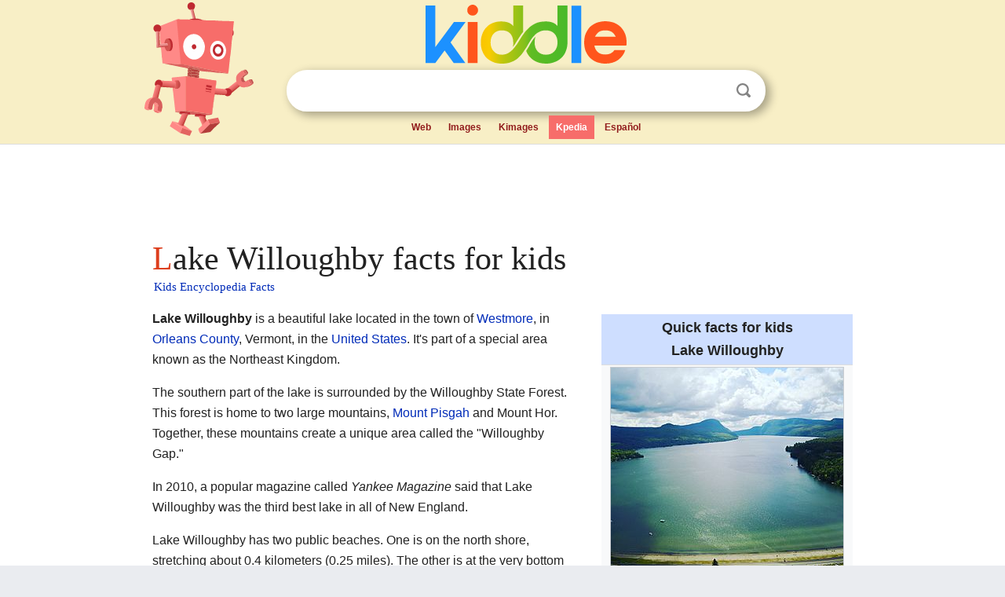

--- FILE ---
content_type: text/html; charset=utf-8
request_url: https://kids.kiddle.co/Lake_Willoughby
body_size: 8413
content:
<!DOCTYPE html>
<html class="client-nojs" lang="en" dir="ltr">
<head>
<meta name="viewport" content="width=device-width, initial-scale=1.0">
<meta charset="utf-8"/>
<meta name="description" content="Lake Willoughby facts for kids">
<meta name="og:title" content="Lake Willoughby facts for kids">
<meta name="og:description" content="Lake Willoughby facts for kids">
<meta name="thumbnail" content="https://kids.kiddle.co/images/thumb/e/e4/Willoughby_Lake_drone_2017-08.jpg/296px-Willoughby_Lake_drone_2017-08.jpg" />
<meta property="og:image" content="https://kids.kiddle.co/images/thumb/e/e4/Willoughby_Lake_drone_2017-08.jpg/296px-Willoughby_Lake_drone_2017-08.jpg" />
<link rel="shortcut icon" href="/images/wk/favicon-16x16.png">
<link rel="icon" type="image/png" href="/images/wk/favicon-16x16.png" sizes="16x16">
<link rel="apple-touch-icon" sizes="180x180" href="/images/wk/icon-kiddle.png">
<title>Lake Willoughby Facts for Kids</title>
<link rel="stylesheet" href="/load.php?debug=false&amp;lang=en&amp;modules=mediawiki.page.gallery.styles%7Cskins.minerva.base.reset%2Cstyles%7Cskins.minerva.content.styles%7Cskins.minerva.footerV2.styles%7Cskins.minerva.tablet.styles&amp;only=styles&amp;skin=minerva"/>
<meta name="ResourceLoaderDynamicStyles" content=""/>
<meta name="viewport" content="initial-scale=1.0, user-scalable=yes, minimum-scale=0.25, maximum-scale=5.0, width=device-width"/>
<link rel="canonical" href="https://kids.kiddle.co/Lake_Willoughby"/>
<meta property="og:url" content="https://kids.kiddle.co/Lake_Willoughby">
<style> .pre-content h1 {display: block;} .pre-content h1::first-letter {color: #dd3f1e;}  </style>
</head>
<body class="mediawiki ltr sitedir-ltr mw-hide-empty-elt stable skin-minerva action-view feature-footer-v2">

<div id="mw-mf-viewport">
	
	<div id="mw-mf-page-center">
		<div class="header-container" style="background-color: #f8efc6;">
			<div class="header">
<div>

<table style="
    width: 100%;
"><tbody><tr>

<td id="robotcell"><a href="https://www.kiddle.co"><img src="/images/wk/kids-robot.svg" height="170" width="139" alt="kids encyclopedia robot" style="
    height: 170px;
    width: 139px;
    margin-left: 5px;
    margin-right: -10px;
"></a></td>

<td>

  <div class="search_form">
      <form action="https://www.kiddle.co/c.php" id="cse-search-box" method="GET">

<a href="https://www.kiddle.co"><div class="logo-top" style="text-align: center;"><img src="/images/wk/kids_search_engine.svg" border="0" height="75" width="256" alt="Kids search engine"></div></a>

        <table><tbody><tr>

            
          <td id="search_container" class="active">  
            <table>
              <tbody><tr>
              
                <td class="search_field_clear">
                  <input type="text" name="q" id="q"  size="35" spellcheck="false"  autocapitalize="off" autocomplete="off" onfocus="if (this.value == '') { document.getElementById('search_form_input_clear_one').className = 'search_form_input_clear_closed' }
                  			if (this.value != '') { document.getElementById('search_container').className = 'active'; } " onblur="document.getElementById('search_container').className = ''; " onkeydown="document.getElementById('search_form_input_clear_one').className = 'search_form_input_clear_opened';
                  			document.getElementById('search_container').className = 'active';" onkeyup="if (this.value == '') { document.getElementById('search_form_input_clear_one').className = 'search_form_input_clear_closed'
                  	document.getElementById('search_form_input_clear_one').className = 'search_form_input_clear_closed';
                    document.getElementById('search_container').className = 'active'; };">
                </td>
                
                <td class="search_form_input_clear">
                  <button id="search_form_input_clear_one" class="search_form_input_clear_opened" type="button" value="X" onclick="document.getElementById('q').value=''; document.getElementById('q').focus();">Clear</button>
                </td>
                
                <td class="search_button">
                  <button type="submit" value="Search" class="submit s_btn">Search</button>
                </td>              
              
              </tr>
            </tbody></table>  
          </td>
        </tr>
<tr>
<td>

<div class="top_menu" style="text-align: center;">
  <ul>
<li><a href="https://www.kiddle.co">Web</a></li> <li><a href="https://www.kiddle.co/images.php">Images</a></li>  <li><a href="https://www.kiddle.co/kimages.php">Kimages</a></li> <li class="active"><a href="https://kids.kiddle.co">Kpedia</a></li>  <li><a href="https://es.kiddle.co">Español</a></li>
  </ul>
</div>

</td>
</tr>
</tbody></table>
      </form>

      <script type="text/javascript">
          var clearbut = document.getElementById('search_form_input_clear_one');
          var searchfield = document.getElementById('q');
		  var submitbtn = document.getElementById('s_btn');
		  var srcx = document.getElementById('search_container');
		  
          if (searchfield.value != '') { clearbut.className = 'search_form_input_clear_opened'; srcx.className = 'active'; }
		  else if (searchfield.value === '') { clearbut.className = 'search_form_input_clear_closed'; srcx.className = ''; }
      </script>
  </div>
</td>
</tr>
</tbody></table>
</div>
</div>
</div>
		<div id="content" class="mw-body">
			<div class="post-content" style="margin-bottom: -20px;">
<script async src="https://pagead2.googlesyndication.com/pagead/js/adsbygoogle.js?client=ca-pub-2806779683782082"
     crossorigin="anonymous"></script>
<ins class="adsbygoogle" 
     style="display:inline-block;min-width:320px;max-width:890px;width:100%;height:110px"
     data-ad-client="ca-pub-2806779683782082"
     data-ad-slot="2481938001"></ins>
<script>
     (adsbygoogle = window.adsbygoogle || []).push({}); 
</script>

</div><div class="pre-content heading-holder"><h1 id="section_0">Lake Willoughby facts for kids</h1>  <div style="display: block; font-family: 'Linux Libertine','Georgia','Times',serif; font-size: 15px; line-height: 1.3; margin-top: -7px; padding-left: 2px;"><a href="/">Kids Encyclopedia Facts</a></div></div><div id="bodyContent" class="content"><div id="mw-content-text" lang="en" dir="ltr" class="mw-content-ltr"><table class="infobox vcard" style="width:22em">
<tr>
<th colspan="2" class="fn org" style="text-align:center;font-size:125%;font-weight:bold;background-color: #cedeff; font-size: 125%;"><div>Quick facts for kids</div>Lake Willoughby</th>
</tr>
<tr>
<td colspan="2" style="text-align:center;line-height: 1.2; border-bottom: 1px solid #cedeff;"><a href="/Image:Willoughby_Lake_drone_2017-08.jpg" class="image"><img alt="Willoughby Lake drone 2017-08.jpg" src="/images/thumb/e/e4/Willoughby_Lake_drone_2017-08.jpg/296px-Willoughby_Lake_drone_2017-08.jpg" width="296" height="253" class="thumbborder"></a>
<div>Looking south from above north shore of Lake Willoughby, with <a href="/Mount_Pisgah_(Vermont)" title="Mount Pisgah (Vermont)">Mt. Pisgah</a> distant left and Mount Hor distant right, courtesy of Nathaniel Broderick.</div>
</td>
</tr>
<tr>
<td colspan="2" style="text-align:center;line-height: 1.2; border-bottom: 1px solid #cedeff;">
<div class="switcher-container">
<div class="center">
<div class="locmap" style="width:256px;float:none;clear:both;margin-left:auto;margin-right:auto">
<div style="width:256px;padding:0">
<div style="position:relative;width:256px"><a href="/Image:USA_Vermont_location_map.svg" class="image" title="Location of Lake Willoughby in Vermont, USA."><img alt="Location of Lake Willoughby in Vermont, USA." src="/images/thumb/b/bb/USA_Vermont_location_map.svg/256px-USA_Vermont_location_map.svg.png" width="256" height="421" class="notpageimage"></a>
<div class="od" style="top:16.595%;left:66.836%">
<div class="id" style="left:-3px;top:-3px"><img alt="Location of Lake Willoughby in Vermont, USA." src="/images/thumb/0/0c/Red_pog.svg/6px-Red_pog.svg.png" title="Lake Willoughby" width="6" height="6" class="notpageimage"></div>
<div class="pr" style="font-size:91%;width:6em;left:4px">
<div>Lake Willoughby</div>
</div>
</div>
</div>
<div style="padding-top:0.2em; padding-bottom: 1em;">Location in Vermont</div>
<span class="switcher-label" style="display:none">Show map of Vermont</span></div>
</div>
</div>
<div class="center">
<div class="locmap" style="width:256px;float:none;clear:both;margin-left:auto;margin-right:auto">
<div style="width:256px;padding:0">
<div style="position:relative;width:256px"><a href="/Image:Usa_edcp_relief_location_map.png" class="image" title="Location of Lake Willoughby in Vermont, USA."><img alt="Location of Lake Willoughby in Vermont, USA." src="/images/thumb/f/f3/Usa_edcp_relief_location_map.png/256px-Usa_edcp_relief_location_map.png" width="256" height="158" class="notpageimage"></a>
<div class="od" style="top:20.657%;left:86.625%">
<div class="id" style="left:-3px;top:-3px"><img alt="Location of Lake Willoughby in Vermont, USA." src="/images/thumb/0/0c/Red_pog.svg/6px-Red_pog.svg.png" title="Lake Willoughby" width="6" height="6" class="notpageimage"></div>
<div class="pl" style="font-size:91%;width:6em;right:4px">
<div>Lake Willoughby</div>
</div>
</div>
</div>
<div style="padding-top:0.2em; padding-bottom: 1em;">Location in the United States</div>
<span class="switcher-label" style="display:none">Show map of the United States</span></div>
</div>
</div>
</div>
</td>
</tr>
<tr class="adr">
<th scope="row">Location</th>
<td class="region"><a href="/Orleans_County,_Vermont" title="Orleans County, Vermont">Orleans County</a>, <a href="/Vermont" title="Vermont">Vermont</a>, <a href="/United_States" title="United States">United States</a></td>
</tr>
<tr>
<th scope="row"><span title="Geographical coordinates">Coordinates</span></th>
<td><span class="plainlinks nourlexpansion"><span style="word-break:break-word;"><span class="geo-default"><span class="geo-dms" title="Maps, aerial photos, and other data for this location"><span class="latitude">44°45′07″N</span> <span class="longitude">72°03′46″W</span></span></span><span class="geo-multi-punct">﻿ / ﻿</span><span class="geo-nondefault"><span class="geo-dec" title="Maps, aerial photos, and other data for this location">44.75194°N 72.06278°W</span><span style="display:none">﻿ / <span class="geo">44.75194; -72.06278</span></span></span></span></span></td>
</tr>
<tr>
<th scope="row"><a href="/Body_of_water#Waterbody_types" title="Body of water">Type</a></th>
<td class="category">glacial lake (ice age)</td>
</tr>
<tr>
<th scope="row"><a href="/Inflow_(hydrology)" class="mw-redirect" title="Inflow (hydrology)"><span title="Primary inflows: rivers, streams, precipitation">Primary inflows</span></a></th>
<td>glacial aquifer.</td>
</tr>
<tr>
<th scope="row"><a href="/Discharge_(hydrology)" title="Discharge (hydrology)"><span title="Primary outflows: rivers, streams, evaporation">Primary outflows</span></a></th>
<td><a href="/Willoughby_River" title="Willoughby River">Willoughby River</a> (creek)</td>
</tr>
<tr>
<th scope="row"><a href="/Drainage_basin" title="Drainage basin">Catchment area</a></th>
<td><a href="/Lake_Memphremagog" title="Lake Memphremagog">Lake Memphramagog</a>, <a href="/Gulf_of_Saint_Lawrence" title="Gulf of Saint Lawrence">Gulf of St. Lawrence</a>, <a href="/Atlantic_Ocean" title="Atlantic Ocean">Atlantic Ocean</a></td>
</tr>
<tr>
<th scope="row"><a href="/Drainage_basin" title="Drainage basin">Basin</a> countries</th>
<td>United States</td>
</tr>
<tr>
<th colspan="2" style="text-align:center;border-bottom: #cedeff 1px solid"></th>
</tr>
<tr class="note">
<th scope="row">Max. length</th>
<td>5 miles (8.0 km)</td>
</tr>
<tr class="note">
<th scope="row">Max. width</th>
<td>1 mile (1.6 km)</td>
</tr>
<tr class="note">
<th scope="row">Surface area</th>
<td>1,687 acres (683 ha)</td>
</tr>
<tr class="note">
<th scope="row">Average depth</th>
<td>185 feet (56 m)</td>
</tr>
<tr class="note">
<th scope="row">Max. depth</th>
<td>328 ft (100 m)</td>
</tr>
<tr class="note">
<th scope="row">Surface elevation</th>
<td>1,171 ft (357 m)</td>
</tr>
<tr>
<th colspan="2" style="text-align:center;border-bottom: #cedeff 1px solid"></th>
</tr>
<tr>
<td colspan="2" style="text-align:center;border: 0;">
<div style="width:96%; text-align:center; font-size:100%; font-weight:bold; border:4px solid #A8EDEF; line-height:1.5"><a href="/National_Natural_Landmark" title="National Natural Landmark">U.S. National Natural Landmark</a></div>
</td>
</tr>
<tr>
<th scope="row" style="border: 0;">Designated:</th>
<td style="border: 0;">1967</td>
</tr>
<tr style="display:none">
<th colspan="2"></th>
</tr>
</table>
<p><b>Lake Willoughby</b> is a beautiful lake located in the town of <a href="/Westmore,_Vermont" title="Westmore, Vermont">Westmore</a>, in <a href="/Orleans_County,_Vermont" title="Orleans County, Vermont">Orleans County</a>, Vermont, in the <a href="/United_States" title="United States">United States</a>. It's part of a special area known as the Northeast Kingdom.</p>
<p>The southern part of the lake is surrounded by the Willoughby State Forest. This forest is home to two large mountains, <a href="/Mount_Pisgah_(Vermont)" title="Mount Pisgah (Vermont)">Mount Pisgah</a> and Mount Hor. Together, these mountains create a unique area called the "Willoughby Gap."</p>
<div class="thumb tright">
<div class="thumbinner" style="width:302px;"><a href="/Image:LakeWilloughbyMap.jpg" class="image"><img alt="LakeWilloughbyMap" src="/images/thumb/2/2f/LakeWilloughbyMap.jpg/300px-LakeWilloughbyMap.jpg" width="300" height="402" class="thumbimage"></a>
<div class="thumbcaption">
<div class="magnify"><a href="/Image:LakeWilloughbyMap.jpg" class="internal" title="Enlarge"></a></div>
Lake Willoughby is about 5 miles (8 km) long.</div>
</div>
</div>
<p>In 2010, a popular magazine called <i>Yankee Magazine</i> said that Lake Willoughby was the third best lake in all of New England.</p>
<p>Lake Willoughby has two public beaches. One is on the north shore, stretching about 0.4 kilometers (0.25 miles). The other is at the very bottom of the South Bay. The village of Westmore is on the east side of the lake, where Mill Creek flows in. Many vacation homes and cottages are found along the northeast side of the lake.</p>
<p></p>
<div id="toc" class="toc">
<div id="toctitle">
<h2>Contents</h2>
</div>
<ul>
<li class="toclevel-1 tocsection-1"><a href="#About_Lake_Willoughby"><span class="toctext">About Lake Willoughby</span></a>
<ul>
<li class="toclevel-2 tocsection-2"><a href="#How_Deep_and_Clear_is_the_Lake.3F"><span class="toctext">How Deep and Clear is the Lake?</span></a></li>
<li class="toclevel-2 tocsection-3"><a href="#Where_Does_the_Lake.27s_Water_Go.3F"><span class="toctext">Where Does the Lake's Water Go?</span></a></li>
</ul>
</li>
<li class="toclevel-1 tocsection-4"><a href="#How_Lake_Willoughby_Was_Formed"><span class="toctext">How Lake Willoughby Was Formed</span></a>
<ul>
<li class="toclevel-2 tocsection-5"><a href="#Mountains_Around_Lake_Willoughby"><span class="toctext">Mountains Around Lake Willoughby</span></a></li>
</ul>
</li>
<li class="toclevel-1 tocsection-6"><a href="#Animals_and_Plants_of_Lake_Willoughby"><span class="toctext">Animals and Plants of Lake Willoughby</span></a>
<ul>
<li class="toclevel-2 tocsection-7"><a href="#Fish_Species_in_the_Lake"><span class="toctext">Fish Species in the Lake</span></a></li>
<li class="toclevel-2 tocsection-8"><a href="#Wildlife_on_the_Cliffs"><span class="toctext">Wildlife on the Cliffs</span></a></li>
</ul>
</li>
<li class="toclevel-1 tocsection-9"><a href="#History_of_the_Lake"><span class="toctext">History of the Lake</span></a></li>
<li class="toclevel-1 tocsection-10"><a href="#Fun_Things_to_Do_at_Lake_Willoughby"><span class="toctext">Fun Things to Do at Lake Willoughby</span></a>
<ul>
<li class="toclevel-2 tocsection-11"><a href="#Local_Customs_and_Activities"><span class="toctext">Local Customs and Activities</span></a></li>
<li class="toclevel-2 tocsection-12"><a href="#Economy_and_Tourism"><span class="toctext">Economy and Tourism</span></a></li>
</ul>
</li>
<li class="toclevel-1 tocsection-13"><a href="#Images_for_kids"><span class="toctext">Images for kids</span></a></li>
</ul>
</div>
<p></p>
<h2><span class="mw-headline" id="About_Lake_Willoughby">About Lake Willoughby</span></h2>
<h3><span class="mw-headline" id="How_Deep_and_Clear_is_the_Lake.3F">How Deep and Clear is the Lake?</span></h3>
<p>Lake Willoughby is famous for its very clear water and its cold temperature. Because it is so deep, the lake's surface takes longer to freeze over in winter compared to other lakes in the Northeast Kingdom.</p>
<h3><span class="mw-headline" id="Where_Does_the_Lake.27s_Water_Go.3F">Where Does the Lake's Water Go?</span></h3>
<p>The water from Lake Willoughby eventually flows into the <a href="/St._Lawrence_River" title="St. Lawrence River">St. Lawrence River</a> in Canada. This river then empties into the <a href="/Gulf_of_Saint_Lawrence" title="Gulf of Saint Lawrence">Gulf of St. Lawrence</a> and finally the <a href="/Atlantic_Ocean" title="Atlantic Ocean">Atlantic Ocean</a>.</p><div class="thumb tleft"><div class="thumbinner" style="width:302px;">
<script async src="https://pagead2.googlesyndication.com/pagead/js/adsbygoogle.js?client=ca-pub-2806779683782082"
     crossorigin="anonymous"></script>
<ins class="adsbygoogle" 
     style="display:inline-block;width:300px;height:250px"
     data-ad-client="ca-pub-2806779683782082"
     data-ad-slot="4319964985">
</ins>
<script>
     (adsbygoogle = window.adsbygoogle || []).push({}); 
</script>
</div></div>
<p>The <a href="/Willoughby_River" title="Willoughby River">Willoughby River</a> is the outlet from the lake. It flows north through <a href="/Brownington,_Vermont" title="Brownington, Vermont">Brownington</a> and joins the <a href="/Barton_River_(Vermont)" title="Barton River (Vermont)">Barton River</a>. The Barton River then flows into <a href="/Lake_Memphremagog" title="Lake Memphremagog">Lake Memphremagog</a>, which connects to the Magog River, and then the <a href="/Saint-Fran%C3%A7ois_River" title="Saint-François River">Saint-François River</a>, before reaching the St. Lawrence River.</p>
<p>Long ago, before the big floods of 1927, the Willoughby River had three dams. All of them were destroyed by the flood. An iron bridge that connected Evansville to Brownington Center was also washed away but later rebuilt.</p>
<p>A dam was rebuilt where the Whetstone Dam used to be. It was used to power a sawmill, which was still working in 2008. The state's Fish and Game Department bought the rights to this dam. This allowed <a href="/Rainbow_trout" title="Rainbow trout">rainbow trout</a> to swim up the river to spawn.</p>
<h2><span class="mw-headline" id="How_Lake_Willoughby_Was_Formed">How Lake Willoughby Was Formed</span></h2>
<div class="thumb tright">
<div class="thumbinner" style="width:302px;"><a href="/Image:Willoughby-Lake-Pisgah-Hor.jpg" class="image"><img alt="Willoughby-Lake-Pisgah-Hor" src="/images/thumb/c/ca/Willoughby-Lake-Pisgah-Hor.jpg/300px-Willoughby-Lake-Pisgah-Hor.jpg" width="300" height="135" class="thumbimage"></a>
<div class="thumbcaption">
<div class="magnify"><a href="/Image:Willoughby-Lake-Pisgah-Hor.jpg" class="internal" title="Enlarge"></a></div>
A view from the north end of the lake shows Mount Pisgah (left) and Mount Hor rising up above the surface.</div>
</div>
</div>
<p>Lake Willoughby is a <a href="/Glacial_lake" title="Glacial lake">glacial lake</a>. This means it was carved out by huge sheets of ice during the last Ice Age. It is over 320 feet (98 meters) deep in some spots, making it the deepest lake completely inside Vermont. Only Lake Champlain is deeper, reaching about 400 feet (122 meters). Lake Willoughby looks a lot like a Norwegian <a href="/Fjord" title="Fjord">fjord</a>, which are deep, narrow inlets of the sea often created by glaciers.</p>
<p>The giant ice flow cut through the rock between <a href="/Mount_Pisgah_(Vermont)" title="Mount Pisgah (Vermont)">Mount Pisgah</a> on the east and Mount Hor on the west. This ice carved out the deep valley where the lake now sits.</p>
<h3><span class="mw-headline" id="Mountains_Around_Lake_Willoughby">Mountains Around Lake Willoughby</span></h3>
<p>Besides Mount Pisgah and Mount Hor, there are other mountains in the area around Westmore, Vermont:</p>
<ul>
<li><b>East side</b>: Mount Hedgehog (Vermont) (2,139 feet or 652 meters), Mount Goodwin (Vermont) (2,864 feet or 873 meters), Mount Bald (Vermont) (3,291 feet or 1,003 meters), Mount Heystack (Vermont) (2,605 feet or 794 meters), and Mount McSherry (Vermont) (2,405 feet or 733 meters).</li>
<li><b>West side</b>: Mount Wheeler (Vermont) (2,333 feet or 711 meters) in <a href="/Caledonia_County,_Vermont" title="Caledonia County, Vermont">Caledonia County</a>, Mount Valley (Vermont) (1,847 feet or 563 meters), and Mount May Pond (Vermont) (2,044 feet or 623 meters).</li>
<li><b>South side</b>: Mount Bartlett (Vermont) (2,037 feet or 621 meters) also in <a href="/Caledonia_County,_Vermont" title="Caledonia County, Vermont">Caledonia County</a>.</li>
</ul>
<h2><span class="mw-headline" id="Animals_and_Plants_of_Lake_Willoughby">Animals and Plants of Lake Willoughby</span></h2>
<p>Lake Willoughby is recognized as a National Natural Landmark because of its special natural features.</p>
<h3><span class="mw-headline" id="Fish_Species_in_the_Lake">Fish Species in the Lake</span></h3>
<p>The lake is home to many types of fish, including:</p>
<ul>
<li><a href="/Rainbow_trout" title="Rainbow trout">Rainbow trout</a> (some are wild, some are stocked by humans)</li>
<li><a href="/Lake_trout" title="Lake trout">Lake trout</a></li>
<li>Landlocked <a href="/Atlantic_salmon" title="Atlantic salmon">Atlantic salmon</a> (mostly stocked)</li>
<li><a href="/Rainbow_smelt" title="Rainbow smelt">Rainbow smelt</a></li>
<li><a href="/Burbot" title="Burbot">Burbot</a></li>
<li><a href="/Yellow_perch" title="Yellow perch">Yellow perch</a></li>
<li><a href="/Longnose_sucker" title="Longnose sucker">Longnose sucker</a></li>
<li><a href="/White_sucker" title="White sucker">White sucker</a></li>
<li><a href="/Lake_chub" title="Lake chub">Lake chub</a></li>
<li><a href="/Common_shiner" title="Common shiner">Common shiner</a></li>
<li><a href="/Round_whitefish" title="Round whitefish">Round whitefish</a>, which is a native fish that is very rare in <a href="/Vermont" title="Vermont">Vermont</a>.</li>
</ul>
<p><a href="/Steelhead_trout" title="Steelhead trout">Steelhead trout</a> (which are a type of rainbow trout) are not originally from this area. They were brought to <a href="/Lake_Memphremagog" title="Lake Memphremagog">Lake Memphremagog</a> from the Pacific Northwest. These fish travel up the Barton River and Willoughby River to reach Lake Willoughby to lay their eggs.</p>
<h3><span class="mw-headline" id="Wildlife_on_the_Cliffs">Wildlife on the Cliffs</span></h3>
<p>The steep cliffs of Mount Pisgah and Mount Hor are perfect places for special plants that usually grow in cold, arctic, or high-mountain areas. These cliffs are also ideal nesting spots for the rare <a href="/Peregrine_falcon" title="Peregrine falcon">peregrine falcon</a>.</p>
<p>More than 100 different kinds of birds have been seen around the lake. These include <a href="/Turdidae" title="Turdidae">thrushes</a>, warblers, <a href="/Hummingbird" title="Hummingbird">hummingbirds</a>, jays, <a href="/Finch" title="Finch">finches</a>, <a href="/Loon" title="Loon">loons</a>, <a href="/Heron" title="Heron">herons</a>, and <a href="/Gull" title="Gull">gulls</a>.</p>
<h2><span class="mw-headline" id="History_of_the_Lake">History of the Lake</span></h2>
<p>Small steam boats used to carry tourists on the lake from 1884 until the early 1900s. After that, boats with gasoline engines became more common.</p>
<p>In 1915, the famous poet <a href="/Robert_Frost" title="Robert Frost">Robert Frost</a> mentioned Lake Willoughby in his poem, "A Servant to Servants." He wrote: "I see it's a fair, pretty sheet of water, Our Willoughby! How did you hear of it? I expect, though, everyone's heard of it. In a book about ferns? Listen to that!"</p>
<p>The name "Lake Willoughby" was officially recognized on September 1, 1992, by the Geographic Names Information System (GNIS) of the <a href="/United_States" title="United States">United States</a>.</p>
<h2><span class="mw-headline" id="Fun_Things_to_Do_at_Lake_Willoughby">Fun Things to Do at Lake Willoughby</span></h2>
<h3><span class="mw-headline" id="Local_Customs_and_Activities">Local Customs and Activities</span></h3>
<p>Devil's Rock is a popular spot for brave locals and visitors to jump into the lake. It's located on the <a href="/Mount_Pisgah_(Vermont)" title="Mount Pisgah (Vermont)">Mount Pisgah</a> side of the lake, about halfway from the southern beach. It gets its name from a painted image of a devil on the rock facing the lake. It's also called Devil's Rock because if you look at its reflection in calm water, it looks like a skull lying on its side.</p>
<p>Along the eastern shore, there are natural waterslides that flow into Lake Willoughby. In the winter, these turn into a wall of ice, which is used by ice climbers.</p>
<h3><span class="mw-headline" id="Economy_and_Tourism">Economy and Tourism</span></h3>
<p>Lake Willoughby offers many activities like <a href="/Human_swimming" title="Human swimming">swimming</a>, <a href="/Hiking" title="Hiking">hiking</a> on nearby trails, and <a href="/Ice_fishing" title="Ice fishing">ice fishing</a> in the winter. Around the lake, you can find campgrounds and places to rent cottages for tourists. Route 5A is a road that runs along the eastern side of the lake.</p>
<h2><span class="mw-headline" id="Images_for_kids">Images for kids</span></h2>
<ul class="gallery mw-gallery-traditional">
<li class="gallerybox" style="width: 155px; max-width: 100% !important;">
<div style="width: 155px; max-width: 100% !important;">
<div class="thumb" style="width: 150px; max-width: 100% !important;">
<div style="margin:23.5px auto;"><a href="/Image:Willoughby_Lake_drone_2017-08.jpg" class="image"><img alt="Willoughby Lake drone 2017-08" src="/images/thumb/e/e4/Willoughby_Lake_drone_2017-08.jpg/120px-Willoughby_Lake_drone_2017-08.jpg" width="120" height="103"></a></div>
</div>
<div class="gallerytext">
<p>Looking south from above north shore of Lake Willoughby, with Mt. Pisgah distant left and Mount Hor distant right.</p>
</div>
</div>
</li>
<li class="gallerybox" style="width: 155px; max-width: 100% !important;">
<div style="width: 155px; max-width: 100% !important;">
<div class="thumb" style="width: 150px; max-width: 100% !important;">
<div style="margin:15px auto;"><a href="/Image:LakeWilloughbyMap.jpg" class="image"><img alt="LakeWilloughbyMap" src="/images/thumb/2/2f/LakeWilloughbyMap.jpg/90px-LakeWilloughbyMap.jpg" width="90" height="120"></a></div>
</div>
<div class="gallerytext">
<p>The lake is about 5 miles (8 km) long.</p>
</div>
</div>
</li>
<li class="gallerybox" style="width: 155px; max-width: 100% !important;">
<div style="width: 155px; max-width: 100% !important;">
<div class="thumb" style="width: 150px; max-width: 100% !important;">
<div style="margin:48px auto;"><a href="/Image:Willoughby-Lake-Pisgah-Hor.jpg" class="image"><img alt="Willoughby-Lake-Pisgah-Hor" src="/images/thumb/c/ca/Willoughby-Lake-Pisgah-Hor.jpg/120px-Willoughby-Lake-Pisgah-Hor.jpg" width="120" height="54"></a></div>
</div>
<div class="gallerytext">
<p>A view from the north end of the lake shows Mount Pisgah (left) and Mount Hor rising up above the surface.</p>
</div>
</div>
</li>
</ul>






</div><div class="printfooter">
</div>
</div>
<div class="post-content" style="margin-top: 0px;">

 <!-- US -->
<script async src="https://pagead2.googlesyndication.com/pagead/js/adsbygoogle.js?client=ca-pub-2806779683782082"
     crossorigin="anonymous"></script>
<!-- K_b_h -->
<ins class="adsbygoogle" 
     style="display:block"
     data-ad-client="ca-pub-2806779683782082"
     data-ad-slot="3472651705"
     data-ad-format="auto"
     data-full-width-responsive="true"></ins>
<script>
     (adsbygoogle = window.adsbygoogle || []).push({}); 
</script>

<a href="https://www.kiddle.co"><img src="/images/wk/kids_search_engine.svg" alt="kids search engine" width="171" height="50" style="width: 171px; height: 50px; margin-top: 20px;"></a><br><div class="dablink" style="font-size: 1.0em; color: #848484;">All content from <a href="https://kids.kiddle.co">Kiddle encyclopedia</a> articles (including the article images and facts) can be freely used under <a rel="nofollow" href="https://creativecommons.org/licenses/by-sa/3.0/">Attribution-ShareAlike</a> license, unless stated otherwise. Cite this article:</div>

<a href="https://kids.kiddle.co/Lake_Willoughby">Lake Willoughby Facts for Kids</a>. <i>Kiddle Encyclopedia.</i>

</div>

<div class="post-content">
 
<div id="footer" role="contentinfo">
        <ul id="footer-info">
	<li id="footer-info-lastmod" style="font-size: 1.1em; line-height: 1.4;"> 


This page was last modified on 17 October 2025, at 10:18. <span style="border: 1px solid #ccc; background: #eee;"><a rel="nofollow" href="https://www.kiddle.co/suggest.php?article=Lake_Willoughby">Suggest&nbsp;an&nbsp;edit</a>.</span>



        </li>
	</ul>
        </div>
</div>

		</div>

<footer >
<div class="post-content footer-content">
<table><tr>
<td>
	<h2><a href="/">Kiddle encyclopedia</a></h2>
	<div class="license">

Content is available under <a rel="nofollow" href="https://creativecommons.org/licenses/by-sa/3.0/">CC BY-SA 3.0</a> unless otherwise noted. 
Kiddle encyclopedia articles are based on selected content and facts from <a rel="nofollow" href="https://en.wikipedia.org">Wikipedia</a>, rewritten for children. 
Powered by <a rel="nofollow" href="https://www.mediawiki.org">MediaWiki</a>.
</div>
	
	<ul class="footer-places hlist hlist-separated">
<li><a href="https://www.kiddle.co">Kiddle</a></li>
<li class=""><a href="https://es.kiddle.co">Español</a></li>
<li><a rel="nofollow" href="https://www.kiddle.co/about.php">About</a></li>
<li><a rel="nofollow" href="https://www.kiddle.co/privacy.php">Privacy</a></li>
<li><a rel="nofollow" href="https://www.kiddle.co/contact.php">Contact us</a></li> 
<li><a href="https://ninos.kiddle.co">Enciclopedia Kiddle para niños</a></li>
<li> &copy; 2025 Kiddle.co</li>
	</ul>
</td>
</tr>
</table>	
</div>
</footer>

	</div>
</div>
<!-- v:5 -->
<script>(window.RLQ=window.RLQ||[]).push(function(){mw.config.set({"wgBackendResponseTime":297});});</script>		</body>
		</html>
		

--- FILE ---
content_type: text/html; charset=utf-8
request_url: https://www.google.com/recaptcha/api2/aframe
body_size: 267
content:
<!DOCTYPE HTML><html><head><meta http-equiv="content-type" content="text/html; charset=UTF-8"></head><body><script nonce="6ZRrSLj_oali7TaZdmWklg">/** Anti-fraud and anti-abuse applications only. See google.com/recaptcha */ try{var clients={'sodar':'https://pagead2.googlesyndication.com/pagead/sodar?'};window.addEventListener("message",function(a){try{if(a.source===window.parent){var b=JSON.parse(a.data);var c=clients[b['id']];if(c){var d=document.createElement('img');d.src=c+b['params']+'&rc='+(localStorage.getItem("rc::a")?sessionStorage.getItem("rc::b"):"");window.document.body.appendChild(d);sessionStorage.setItem("rc::e",parseInt(sessionStorage.getItem("rc::e")||0)+1);localStorage.setItem("rc::h",'1768962547394');}}}catch(b){}});window.parent.postMessage("_grecaptcha_ready", "*");}catch(b){}</script></body></html>